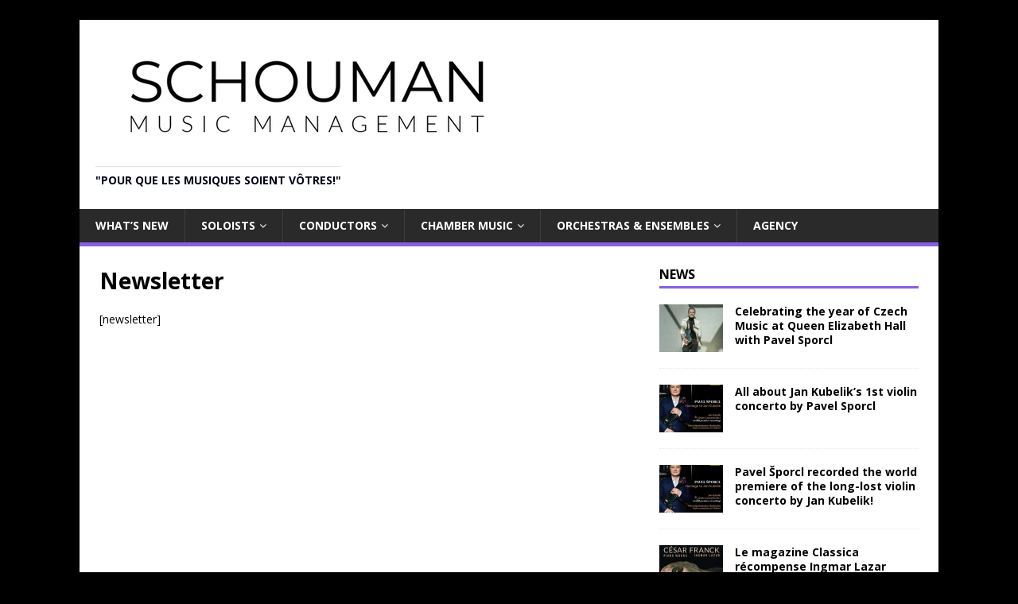

--- FILE ---
content_type: text/html; charset=UTF-8
request_url: https://www.schouman-music.com/newsletter/
body_size: 11201
content:
<!DOCTYPE html>
<html class="no-js" lang="fr-FR">
<head>
<meta charset="UTF-8">
<meta name="viewport" content="width=device-width, initial-scale=1.0">
<link rel="profile" href="http://gmpg.org/xfn/11" />
<title>Newsletter</title>
<meta name='robots' content='max-image-preview:large' />
<link rel='dns-prefetch' href='//www.schouman-music.com' />
<link rel='dns-prefetch' href='//fonts.googleapis.com' />
<link rel="alternate" type="application/rss+xml" title=" &raquo; Flux" href="https://www.schouman-music.com/feed/" />
<link rel="alternate" type="application/rss+xml" title=" &raquo; Flux des commentaires" href="https://www.schouman-music.com/comments/feed/" />
		<!-- This site uses the Google Analytics by ExactMetrics plugin v8.11.1 - Using Analytics tracking - https://www.exactmetrics.com/ -->
							<script src="//www.googletagmanager.com/gtag/js?id=G-7S99CD190P"  data-cfasync="false" data-wpfc-render="false" type="text/javascript" async></script>
			<script data-cfasync="false" data-wpfc-render="false" type="text/javascript">
				var em_version = '8.11.1';
				var em_track_user = true;
				var em_no_track_reason = '';
								var ExactMetricsDefaultLocations = {"page_location":"https:\/\/www.schouman-music.com\/newsletter\/"};
								if ( typeof ExactMetricsPrivacyGuardFilter === 'function' ) {
					var ExactMetricsLocations = (typeof ExactMetricsExcludeQuery === 'object') ? ExactMetricsPrivacyGuardFilter( ExactMetricsExcludeQuery ) : ExactMetricsPrivacyGuardFilter( ExactMetricsDefaultLocations );
				} else {
					var ExactMetricsLocations = (typeof ExactMetricsExcludeQuery === 'object') ? ExactMetricsExcludeQuery : ExactMetricsDefaultLocations;
				}

								var disableStrs = [
										'ga-disable-G-7S99CD190P',
									];

				/* Function to detect opted out users */
				function __gtagTrackerIsOptedOut() {
					for (var index = 0; index < disableStrs.length; index++) {
						if (document.cookie.indexOf(disableStrs[index] + '=true') > -1) {
							return true;
						}
					}

					return false;
				}

				/* Disable tracking if the opt-out cookie exists. */
				if (__gtagTrackerIsOptedOut()) {
					for (var index = 0; index < disableStrs.length; index++) {
						window[disableStrs[index]] = true;
					}
				}

				/* Opt-out function */
				function __gtagTrackerOptout() {
					for (var index = 0; index < disableStrs.length; index++) {
						document.cookie = disableStrs[index] + '=true; expires=Thu, 31 Dec 2099 23:59:59 UTC; path=/';
						window[disableStrs[index]] = true;
					}
				}

				if ('undefined' === typeof gaOptout) {
					function gaOptout() {
						__gtagTrackerOptout();
					}
				}
								window.dataLayer = window.dataLayer || [];

				window.ExactMetricsDualTracker = {
					helpers: {},
					trackers: {},
				};
				if (em_track_user) {
					function __gtagDataLayer() {
						dataLayer.push(arguments);
					}

					function __gtagTracker(type, name, parameters) {
						if (!parameters) {
							parameters = {};
						}

						if (parameters.send_to) {
							__gtagDataLayer.apply(null, arguments);
							return;
						}

						if (type === 'event') {
														parameters.send_to = exactmetrics_frontend.v4_id;
							var hookName = name;
							if (typeof parameters['event_category'] !== 'undefined') {
								hookName = parameters['event_category'] + ':' + name;
							}

							if (typeof ExactMetricsDualTracker.trackers[hookName] !== 'undefined') {
								ExactMetricsDualTracker.trackers[hookName](parameters);
							} else {
								__gtagDataLayer('event', name, parameters);
							}
							
						} else {
							__gtagDataLayer.apply(null, arguments);
						}
					}

					__gtagTracker('js', new Date());
					__gtagTracker('set', {
						'developer_id.dNDMyYj': true,
											});
					if ( ExactMetricsLocations.page_location ) {
						__gtagTracker('set', ExactMetricsLocations);
					}
										__gtagTracker('config', 'G-7S99CD190P', {"forceSSL":"true"} );
										window.gtag = __gtagTracker;										(function () {
						/* https://developers.google.com/analytics/devguides/collection/analyticsjs/ */
						/* ga and __gaTracker compatibility shim. */
						var noopfn = function () {
							return null;
						};
						var newtracker = function () {
							return new Tracker();
						};
						var Tracker = function () {
							return null;
						};
						var p = Tracker.prototype;
						p.get = noopfn;
						p.set = noopfn;
						p.send = function () {
							var args = Array.prototype.slice.call(arguments);
							args.unshift('send');
							__gaTracker.apply(null, args);
						};
						var __gaTracker = function () {
							var len = arguments.length;
							if (len === 0) {
								return;
							}
							var f = arguments[len - 1];
							if (typeof f !== 'object' || f === null || typeof f.hitCallback !== 'function') {
								if ('send' === arguments[0]) {
									var hitConverted, hitObject = false, action;
									if ('event' === arguments[1]) {
										if ('undefined' !== typeof arguments[3]) {
											hitObject = {
												'eventAction': arguments[3],
												'eventCategory': arguments[2],
												'eventLabel': arguments[4],
												'value': arguments[5] ? arguments[5] : 1,
											}
										}
									}
									if ('pageview' === arguments[1]) {
										if ('undefined' !== typeof arguments[2]) {
											hitObject = {
												'eventAction': 'page_view',
												'page_path': arguments[2],
											}
										}
									}
									if (typeof arguments[2] === 'object') {
										hitObject = arguments[2];
									}
									if (typeof arguments[5] === 'object') {
										Object.assign(hitObject, arguments[5]);
									}
									if ('undefined' !== typeof arguments[1].hitType) {
										hitObject = arguments[1];
										if ('pageview' === hitObject.hitType) {
											hitObject.eventAction = 'page_view';
										}
									}
									if (hitObject) {
										action = 'timing' === arguments[1].hitType ? 'timing_complete' : hitObject.eventAction;
										hitConverted = mapArgs(hitObject);
										__gtagTracker('event', action, hitConverted);
									}
								}
								return;
							}

							function mapArgs(args) {
								var arg, hit = {};
								var gaMap = {
									'eventCategory': 'event_category',
									'eventAction': 'event_action',
									'eventLabel': 'event_label',
									'eventValue': 'event_value',
									'nonInteraction': 'non_interaction',
									'timingCategory': 'event_category',
									'timingVar': 'name',
									'timingValue': 'value',
									'timingLabel': 'event_label',
									'page': 'page_path',
									'location': 'page_location',
									'title': 'page_title',
									'referrer' : 'page_referrer',
								};
								for (arg in args) {
																		if (!(!args.hasOwnProperty(arg) || !gaMap.hasOwnProperty(arg))) {
										hit[gaMap[arg]] = args[arg];
									} else {
										hit[arg] = args[arg];
									}
								}
								return hit;
							}

							try {
								f.hitCallback();
							} catch (ex) {
							}
						};
						__gaTracker.create = newtracker;
						__gaTracker.getByName = newtracker;
						__gaTracker.getAll = function () {
							return [];
						};
						__gaTracker.remove = noopfn;
						__gaTracker.loaded = true;
						window['__gaTracker'] = __gaTracker;
					})();
									} else {
										console.log("");
					(function () {
						function __gtagTracker() {
							return null;
						}

						window['__gtagTracker'] = __gtagTracker;
						window['gtag'] = __gtagTracker;
					})();
									}
			</script>
							<!-- / Google Analytics by ExactMetrics -->
		<script type="text/javascript">
window._wpemojiSettings = {"baseUrl":"https:\/\/s.w.org\/images\/core\/emoji\/14.0.0\/72x72\/","ext":".png","svgUrl":"https:\/\/s.w.org\/images\/core\/emoji\/14.0.0\/svg\/","svgExt":".svg","source":{"concatemoji":"https:\/\/www.schouman-music.com\/wp-includes\/js\/wp-emoji-release.min.js?ver=6.2.8"}};
/*! This file is auto-generated */
!function(e,a,t){var n,r,o,i=a.createElement("canvas"),p=i.getContext&&i.getContext("2d");function s(e,t){p.clearRect(0,0,i.width,i.height),p.fillText(e,0,0);e=i.toDataURL();return p.clearRect(0,0,i.width,i.height),p.fillText(t,0,0),e===i.toDataURL()}function c(e){var t=a.createElement("script");t.src=e,t.defer=t.type="text/javascript",a.getElementsByTagName("head")[0].appendChild(t)}for(o=Array("flag","emoji"),t.supports={everything:!0,everythingExceptFlag:!0},r=0;r<o.length;r++)t.supports[o[r]]=function(e){if(p&&p.fillText)switch(p.textBaseline="top",p.font="600 32px Arial",e){case"flag":return s("\ud83c\udff3\ufe0f\u200d\u26a7\ufe0f","\ud83c\udff3\ufe0f\u200b\u26a7\ufe0f")?!1:!s("\ud83c\uddfa\ud83c\uddf3","\ud83c\uddfa\u200b\ud83c\uddf3")&&!s("\ud83c\udff4\udb40\udc67\udb40\udc62\udb40\udc65\udb40\udc6e\udb40\udc67\udb40\udc7f","\ud83c\udff4\u200b\udb40\udc67\u200b\udb40\udc62\u200b\udb40\udc65\u200b\udb40\udc6e\u200b\udb40\udc67\u200b\udb40\udc7f");case"emoji":return!s("\ud83e\udef1\ud83c\udffb\u200d\ud83e\udef2\ud83c\udfff","\ud83e\udef1\ud83c\udffb\u200b\ud83e\udef2\ud83c\udfff")}return!1}(o[r]),t.supports.everything=t.supports.everything&&t.supports[o[r]],"flag"!==o[r]&&(t.supports.everythingExceptFlag=t.supports.everythingExceptFlag&&t.supports[o[r]]);t.supports.everythingExceptFlag=t.supports.everythingExceptFlag&&!t.supports.flag,t.DOMReady=!1,t.readyCallback=function(){t.DOMReady=!0},t.supports.everything||(n=function(){t.readyCallback()},a.addEventListener?(a.addEventListener("DOMContentLoaded",n,!1),e.addEventListener("load",n,!1)):(e.attachEvent("onload",n),a.attachEvent("onreadystatechange",function(){"complete"===a.readyState&&t.readyCallback()})),(e=t.source||{}).concatemoji?c(e.concatemoji):e.wpemoji&&e.twemoji&&(c(e.twemoji),c(e.wpemoji)))}(window,document,window._wpemojiSettings);
</script>
<style type="text/css">
img.wp-smiley,
img.emoji {
	display: inline !important;
	border: none !important;
	box-shadow: none !important;
	height: 1em !important;
	width: 1em !important;
	margin: 0 0.07em !important;
	vertical-align: -0.1em !important;
	background: none !important;
	padding: 0 !important;
}
</style>
	<link rel='stylesheet' id='wp-block-library-css' href='https://www.schouman-music.com/wp-includes/css/dist/block-library/style.min.css?ver=6.2.8' type='text/css' media='all' />
<link rel='stylesheet' id='classic-theme-styles-css' href='https://www.schouman-music.com/wp-includes/css/classic-themes.min.css?ver=6.2.8' type='text/css' media='all' />
<style id='global-styles-inline-css' type='text/css'>
body{--wp--preset--color--black: #000000;--wp--preset--color--cyan-bluish-gray: #abb8c3;--wp--preset--color--white: #ffffff;--wp--preset--color--pale-pink: #f78da7;--wp--preset--color--vivid-red: #cf2e2e;--wp--preset--color--luminous-vivid-orange: #ff6900;--wp--preset--color--luminous-vivid-amber: #fcb900;--wp--preset--color--light-green-cyan: #7bdcb5;--wp--preset--color--vivid-green-cyan: #00d084;--wp--preset--color--pale-cyan-blue: #8ed1fc;--wp--preset--color--vivid-cyan-blue: #0693e3;--wp--preset--color--vivid-purple: #9b51e0;--wp--preset--gradient--vivid-cyan-blue-to-vivid-purple: linear-gradient(135deg,rgba(6,147,227,1) 0%,rgb(155,81,224) 100%);--wp--preset--gradient--light-green-cyan-to-vivid-green-cyan: linear-gradient(135deg,rgb(122,220,180) 0%,rgb(0,208,130) 100%);--wp--preset--gradient--luminous-vivid-amber-to-luminous-vivid-orange: linear-gradient(135deg,rgba(252,185,0,1) 0%,rgba(255,105,0,1) 100%);--wp--preset--gradient--luminous-vivid-orange-to-vivid-red: linear-gradient(135deg,rgba(255,105,0,1) 0%,rgb(207,46,46) 100%);--wp--preset--gradient--very-light-gray-to-cyan-bluish-gray: linear-gradient(135deg,rgb(238,238,238) 0%,rgb(169,184,195) 100%);--wp--preset--gradient--cool-to-warm-spectrum: linear-gradient(135deg,rgb(74,234,220) 0%,rgb(151,120,209) 20%,rgb(207,42,186) 40%,rgb(238,44,130) 60%,rgb(251,105,98) 80%,rgb(254,248,76) 100%);--wp--preset--gradient--blush-light-purple: linear-gradient(135deg,rgb(255,206,236) 0%,rgb(152,150,240) 100%);--wp--preset--gradient--blush-bordeaux: linear-gradient(135deg,rgb(254,205,165) 0%,rgb(254,45,45) 50%,rgb(107,0,62) 100%);--wp--preset--gradient--luminous-dusk: linear-gradient(135deg,rgb(255,203,112) 0%,rgb(199,81,192) 50%,rgb(65,88,208) 100%);--wp--preset--gradient--pale-ocean: linear-gradient(135deg,rgb(255,245,203) 0%,rgb(182,227,212) 50%,rgb(51,167,181) 100%);--wp--preset--gradient--electric-grass: linear-gradient(135deg,rgb(202,248,128) 0%,rgb(113,206,126) 100%);--wp--preset--gradient--midnight: linear-gradient(135deg,rgb(2,3,129) 0%,rgb(40,116,252) 100%);--wp--preset--duotone--dark-grayscale: url('#wp-duotone-dark-grayscale');--wp--preset--duotone--grayscale: url('#wp-duotone-grayscale');--wp--preset--duotone--purple-yellow: url('#wp-duotone-purple-yellow');--wp--preset--duotone--blue-red: url('#wp-duotone-blue-red');--wp--preset--duotone--midnight: url('#wp-duotone-midnight');--wp--preset--duotone--magenta-yellow: url('#wp-duotone-magenta-yellow');--wp--preset--duotone--purple-green: url('#wp-duotone-purple-green');--wp--preset--duotone--blue-orange: url('#wp-duotone-blue-orange');--wp--preset--font-size--small: 13px;--wp--preset--font-size--medium: 20px;--wp--preset--font-size--large: 36px;--wp--preset--font-size--x-large: 42px;--wp--preset--spacing--20: 0.44rem;--wp--preset--spacing--30: 0.67rem;--wp--preset--spacing--40: 1rem;--wp--preset--spacing--50: 1.5rem;--wp--preset--spacing--60: 2.25rem;--wp--preset--spacing--70: 3.38rem;--wp--preset--spacing--80: 5.06rem;--wp--preset--shadow--natural: 6px 6px 9px rgba(0, 0, 0, 0.2);--wp--preset--shadow--deep: 12px 12px 50px rgba(0, 0, 0, 0.4);--wp--preset--shadow--sharp: 6px 6px 0px rgba(0, 0, 0, 0.2);--wp--preset--shadow--outlined: 6px 6px 0px -3px rgba(255, 255, 255, 1), 6px 6px rgba(0, 0, 0, 1);--wp--preset--shadow--crisp: 6px 6px 0px rgba(0, 0, 0, 1);}:where(.is-layout-flex){gap: 0.5em;}body .is-layout-flow > .alignleft{float: left;margin-inline-start: 0;margin-inline-end: 2em;}body .is-layout-flow > .alignright{float: right;margin-inline-start: 2em;margin-inline-end: 0;}body .is-layout-flow > .aligncenter{margin-left: auto !important;margin-right: auto !important;}body .is-layout-constrained > .alignleft{float: left;margin-inline-start: 0;margin-inline-end: 2em;}body .is-layout-constrained > .alignright{float: right;margin-inline-start: 2em;margin-inline-end: 0;}body .is-layout-constrained > .aligncenter{margin-left: auto !important;margin-right: auto !important;}body .is-layout-constrained > :where(:not(.alignleft):not(.alignright):not(.alignfull)){max-width: var(--wp--style--global--content-size);margin-left: auto !important;margin-right: auto !important;}body .is-layout-constrained > .alignwide{max-width: var(--wp--style--global--wide-size);}body .is-layout-flex{display: flex;}body .is-layout-flex{flex-wrap: wrap;align-items: center;}body .is-layout-flex > *{margin: 0;}:where(.wp-block-columns.is-layout-flex){gap: 2em;}.has-black-color{color: var(--wp--preset--color--black) !important;}.has-cyan-bluish-gray-color{color: var(--wp--preset--color--cyan-bluish-gray) !important;}.has-white-color{color: var(--wp--preset--color--white) !important;}.has-pale-pink-color{color: var(--wp--preset--color--pale-pink) !important;}.has-vivid-red-color{color: var(--wp--preset--color--vivid-red) !important;}.has-luminous-vivid-orange-color{color: var(--wp--preset--color--luminous-vivid-orange) !important;}.has-luminous-vivid-amber-color{color: var(--wp--preset--color--luminous-vivid-amber) !important;}.has-light-green-cyan-color{color: var(--wp--preset--color--light-green-cyan) !important;}.has-vivid-green-cyan-color{color: var(--wp--preset--color--vivid-green-cyan) !important;}.has-pale-cyan-blue-color{color: var(--wp--preset--color--pale-cyan-blue) !important;}.has-vivid-cyan-blue-color{color: var(--wp--preset--color--vivid-cyan-blue) !important;}.has-vivid-purple-color{color: var(--wp--preset--color--vivid-purple) !important;}.has-black-background-color{background-color: var(--wp--preset--color--black) !important;}.has-cyan-bluish-gray-background-color{background-color: var(--wp--preset--color--cyan-bluish-gray) !important;}.has-white-background-color{background-color: var(--wp--preset--color--white) !important;}.has-pale-pink-background-color{background-color: var(--wp--preset--color--pale-pink) !important;}.has-vivid-red-background-color{background-color: var(--wp--preset--color--vivid-red) !important;}.has-luminous-vivid-orange-background-color{background-color: var(--wp--preset--color--luminous-vivid-orange) !important;}.has-luminous-vivid-amber-background-color{background-color: var(--wp--preset--color--luminous-vivid-amber) !important;}.has-light-green-cyan-background-color{background-color: var(--wp--preset--color--light-green-cyan) !important;}.has-vivid-green-cyan-background-color{background-color: var(--wp--preset--color--vivid-green-cyan) !important;}.has-pale-cyan-blue-background-color{background-color: var(--wp--preset--color--pale-cyan-blue) !important;}.has-vivid-cyan-blue-background-color{background-color: var(--wp--preset--color--vivid-cyan-blue) !important;}.has-vivid-purple-background-color{background-color: var(--wp--preset--color--vivid-purple) !important;}.has-black-border-color{border-color: var(--wp--preset--color--black) !important;}.has-cyan-bluish-gray-border-color{border-color: var(--wp--preset--color--cyan-bluish-gray) !important;}.has-white-border-color{border-color: var(--wp--preset--color--white) !important;}.has-pale-pink-border-color{border-color: var(--wp--preset--color--pale-pink) !important;}.has-vivid-red-border-color{border-color: var(--wp--preset--color--vivid-red) !important;}.has-luminous-vivid-orange-border-color{border-color: var(--wp--preset--color--luminous-vivid-orange) !important;}.has-luminous-vivid-amber-border-color{border-color: var(--wp--preset--color--luminous-vivid-amber) !important;}.has-light-green-cyan-border-color{border-color: var(--wp--preset--color--light-green-cyan) !important;}.has-vivid-green-cyan-border-color{border-color: var(--wp--preset--color--vivid-green-cyan) !important;}.has-pale-cyan-blue-border-color{border-color: var(--wp--preset--color--pale-cyan-blue) !important;}.has-vivid-cyan-blue-border-color{border-color: var(--wp--preset--color--vivid-cyan-blue) !important;}.has-vivid-purple-border-color{border-color: var(--wp--preset--color--vivid-purple) !important;}.has-vivid-cyan-blue-to-vivid-purple-gradient-background{background: var(--wp--preset--gradient--vivid-cyan-blue-to-vivid-purple) !important;}.has-light-green-cyan-to-vivid-green-cyan-gradient-background{background: var(--wp--preset--gradient--light-green-cyan-to-vivid-green-cyan) !important;}.has-luminous-vivid-amber-to-luminous-vivid-orange-gradient-background{background: var(--wp--preset--gradient--luminous-vivid-amber-to-luminous-vivid-orange) !important;}.has-luminous-vivid-orange-to-vivid-red-gradient-background{background: var(--wp--preset--gradient--luminous-vivid-orange-to-vivid-red) !important;}.has-very-light-gray-to-cyan-bluish-gray-gradient-background{background: var(--wp--preset--gradient--very-light-gray-to-cyan-bluish-gray) !important;}.has-cool-to-warm-spectrum-gradient-background{background: var(--wp--preset--gradient--cool-to-warm-spectrum) !important;}.has-blush-light-purple-gradient-background{background: var(--wp--preset--gradient--blush-light-purple) !important;}.has-blush-bordeaux-gradient-background{background: var(--wp--preset--gradient--blush-bordeaux) !important;}.has-luminous-dusk-gradient-background{background: var(--wp--preset--gradient--luminous-dusk) !important;}.has-pale-ocean-gradient-background{background: var(--wp--preset--gradient--pale-ocean) !important;}.has-electric-grass-gradient-background{background: var(--wp--preset--gradient--electric-grass) !important;}.has-midnight-gradient-background{background: var(--wp--preset--gradient--midnight) !important;}.has-small-font-size{font-size: var(--wp--preset--font-size--small) !important;}.has-medium-font-size{font-size: var(--wp--preset--font-size--medium) !important;}.has-large-font-size{font-size: var(--wp--preset--font-size--large) !important;}.has-x-large-font-size{font-size: var(--wp--preset--font-size--x-large) !important;}
.wp-block-navigation a:where(:not(.wp-element-button)){color: inherit;}
:where(.wp-block-columns.is-layout-flex){gap: 2em;}
.wp-block-pullquote{font-size: 1.5em;line-height: 1.6;}
</style>
<link rel='stylesheet' id='mh-google-fonts-css' href='https://fonts.googleapis.com/css?family=Open+Sans:400,400italic,700,600' type='text/css' media='all' />
<link rel='stylesheet' id='mh-magazine-lite-css' href='https://www.schouman-music.com/wp-content/themes/mh-magazine-lite/style.css?ver=2.9.2' type='text/css' media='all' />
<link rel='stylesheet' id='mh-font-awesome-css' href='https://www.schouman-music.com/wp-content/themes/mh-magazine-lite/includes/font-awesome.min.css' type='text/css' media='all' />
<!--n2css--><script type='text/javascript' src='https://www.schouman-music.com/wp-content/plugins/google-analytics-dashboard-for-wp/assets/js/frontend-gtag.min.js?ver=8.11.1' id='exactmetrics-frontend-script-js'></script>
<script data-cfasync="false" data-wpfc-render="false" type="text/javascript" id='exactmetrics-frontend-script-js-extra'>/* <![CDATA[ */
var exactmetrics_frontend = {"js_events_tracking":"true","download_extensions":"zip,mp3,mpeg,pdf,docx,pptx,xlsx,rar","inbound_paths":"[{\"path\":\"\\\/go\\\/\",\"label\":\"affiliate\"},{\"path\":\"\\\/recommend\\\/\",\"label\":\"affiliate\"}]","home_url":"https:\/\/www.schouman-music.com","hash_tracking":"false","v4_id":"G-7S99CD190P"};/* ]]> */
</script>
<script type='text/javascript' src='https://www.schouman-music.com/wp-includes/js/jquery/jquery.min.js?ver=3.6.4' id='jquery-core-js'></script>
<script type='text/javascript' src='https://www.schouman-music.com/wp-includes/js/jquery/jquery-migrate.min.js?ver=3.4.0' id='jquery-migrate-js'></script>
<script type='text/javascript' src='https://www.schouman-music.com/wp-content/themes/mh-magazine-lite/js/scripts.js?ver=2.9.2' id='mh-scripts-js'></script>
<link rel="https://api.w.org/" href="https://www.schouman-music.com/wp-json/" /><link rel="alternate" type="application/json" href="https://www.schouman-music.com/wp-json/wp/v2/pages/154" /><link rel="EditURI" type="application/rsd+xml" title="RSD" href="https://www.schouman-music.com/xmlrpc.php?rsd" />
<link rel="wlwmanifest" type="application/wlwmanifest+xml" href="https://www.schouman-music.com/wp-includes/wlwmanifest.xml" />
<meta name="generator" content="WordPress 6.2.8" />
<link rel="canonical" href="https://www.schouman-music.com/newsletter/" />
<link rel='shortlink' href='https://www.schouman-music.com/?p=154' />
<link rel="alternate" type="application/json+oembed" href="https://www.schouman-music.com/wp-json/oembed/1.0/embed?url=https%3A%2F%2Fwww.schouman-music.com%2Fnewsletter%2F" />
<link rel="alternate" type="text/xml+oembed" href="https://www.schouman-music.com/wp-json/oembed/1.0/embed?url=https%3A%2F%2Fwww.schouman-music.com%2Fnewsletter%2F&#038;format=xml" />
<!--[if lt IE 9]>
<script src="https://www.schouman-music.com/wp-content/themes/mh-magazine-lite/js/css3-mediaqueries.js"></script>
<![endif]-->
<style type="text/css" id="custom-background-css">
body.custom-background { background-color: #000000; }
</style>
	</head>
<body id="mh-mobile" class="page-template-default page page-id-154 custom-background wp-custom-logo mh-right-sb" itemscope="itemscope" itemtype="https://schema.org/WebPage">
<svg xmlns="http://www.w3.org/2000/svg" viewBox="0 0 0 0" width="0" height="0" focusable="false" role="none" style="visibility: hidden; position: absolute; left: -9999px; overflow: hidden;" ><defs><filter id="wp-duotone-dark-grayscale"><feColorMatrix color-interpolation-filters="sRGB" type="matrix" values=" .299 .587 .114 0 0 .299 .587 .114 0 0 .299 .587 .114 0 0 .299 .587 .114 0 0 " /><feComponentTransfer color-interpolation-filters="sRGB" ><feFuncR type="table" tableValues="0 0.49803921568627" /><feFuncG type="table" tableValues="0 0.49803921568627" /><feFuncB type="table" tableValues="0 0.49803921568627" /><feFuncA type="table" tableValues="1 1" /></feComponentTransfer><feComposite in2="SourceGraphic" operator="in" /></filter></defs></svg><svg xmlns="http://www.w3.org/2000/svg" viewBox="0 0 0 0" width="0" height="0" focusable="false" role="none" style="visibility: hidden; position: absolute; left: -9999px; overflow: hidden;" ><defs><filter id="wp-duotone-grayscale"><feColorMatrix color-interpolation-filters="sRGB" type="matrix" values=" .299 .587 .114 0 0 .299 .587 .114 0 0 .299 .587 .114 0 0 .299 .587 .114 0 0 " /><feComponentTransfer color-interpolation-filters="sRGB" ><feFuncR type="table" tableValues="0 1" /><feFuncG type="table" tableValues="0 1" /><feFuncB type="table" tableValues="0 1" /><feFuncA type="table" tableValues="1 1" /></feComponentTransfer><feComposite in2="SourceGraphic" operator="in" /></filter></defs></svg><svg xmlns="http://www.w3.org/2000/svg" viewBox="0 0 0 0" width="0" height="0" focusable="false" role="none" style="visibility: hidden; position: absolute; left: -9999px; overflow: hidden;" ><defs><filter id="wp-duotone-purple-yellow"><feColorMatrix color-interpolation-filters="sRGB" type="matrix" values=" .299 .587 .114 0 0 .299 .587 .114 0 0 .299 .587 .114 0 0 .299 .587 .114 0 0 " /><feComponentTransfer color-interpolation-filters="sRGB" ><feFuncR type="table" tableValues="0.54901960784314 0.98823529411765" /><feFuncG type="table" tableValues="0 1" /><feFuncB type="table" tableValues="0.71764705882353 0.25490196078431" /><feFuncA type="table" tableValues="1 1" /></feComponentTransfer><feComposite in2="SourceGraphic" operator="in" /></filter></defs></svg><svg xmlns="http://www.w3.org/2000/svg" viewBox="0 0 0 0" width="0" height="0" focusable="false" role="none" style="visibility: hidden; position: absolute; left: -9999px; overflow: hidden;" ><defs><filter id="wp-duotone-blue-red"><feColorMatrix color-interpolation-filters="sRGB" type="matrix" values=" .299 .587 .114 0 0 .299 .587 .114 0 0 .299 .587 .114 0 0 .299 .587 .114 0 0 " /><feComponentTransfer color-interpolation-filters="sRGB" ><feFuncR type="table" tableValues="0 1" /><feFuncG type="table" tableValues="0 0.27843137254902" /><feFuncB type="table" tableValues="0.5921568627451 0.27843137254902" /><feFuncA type="table" tableValues="1 1" /></feComponentTransfer><feComposite in2="SourceGraphic" operator="in" /></filter></defs></svg><svg xmlns="http://www.w3.org/2000/svg" viewBox="0 0 0 0" width="0" height="0" focusable="false" role="none" style="visibility: hidden; position: absolute; left: -9999px; overflow: hidden;" ><defs><filter id="wp-duotone-midnight"><feColorMatrix color-interpolation-filters="sRGB" type="matrix" values=" .299 .587 .114 0 0 .299 .587 .114 0 0 .299 .587 .114 0 0 .299 .587 .114 0 0 " /><feComponentTransfer color-interpolation-filters="sRGB" ><feFuncR type="table" tableValues="0 0" /><feFuncG type="table" tableValues="0 0.64705882352941" /><feFuncB type="table" tableValues="0 1" /><feFuncA type="table" tableValues="1 1" /></feComponentTransfer><feComposite in2="SourceGraphic" operator="in" /></filter></defs></svg><svg xmlns="http://www.w3.org/2000/svg" viewBox="0 0 0 0" width="0" height="0" focusable="false" role="none" style="visibility: hidden; position: absolute; left: -9999px; overflow: hidden;" ><defs><filter id="wp-duotone-magenta-yellow"><feColorMatrix color-interpolation-filters="sRGB" type="matrix" values=" .299 .587 .114 0 0 .299 .587 .114 0 0 .299 .587 .114 0 0 .299 .587 .114 0 0 " /><feComponentTransfer color-interpolation-filters="sRGB" ><feFuncR type="table" tableValues="0.78039215686275 1" /><feFuncG type="table" tableValues="0 0.94901960784314" /><feFuncB type="table" tableValues="0.35294117647059 0.47058823529412" /><feFuncA type="table" tableValues="1 1" /></feComponentTransfer><feComposite in2="SourceGraphic" operator="in" /></filter></defs></svg><svg xmlns="http://www.w3.org/2000/svg" viewBox="0 0 0 0" width="0" height="0" focusable="false" role="none" style="visibility: hidden; position: absolute; left: -9999px; overflow: hidden;" ><defs><filter id="wp-duotone-purple-green"><feColorMatrix color-interpolation-filters="sRGB" type="matrix" values=" .299 .587 .114 0 0 .299 .587 .114 0 0 .299 .587 .114 0 0 .299 .587 .114 0 0 " /><feComponentTransfer color-interpolation-filters="sRGB" ><feFuncR type="table" tableValues="0.65098039215686 0.40392156862745" /><feFuncG type="table" tableValues="0 1" /><feFuncB type="table" tableValues="0.44705882352941 0.4" /><feFuncA type="table" tableValues="1 1" /></feComponentTransfer><feComposite in2="SourceGraphic" operator="in" /></filter></defs></svg><svg xmlns="http://www.w3.org/2000/svg" viewBox="0 0 0 0" width="0" height="0" focusable="false" role="none" style="visibility: hidden; position: absolute; left: -9999px; overflow: hidden;" ><defs><filter id="wp-duotone-blue-orange"><feColorMatrix color-interpolation-filters="sRGB" type="matrix" values=" .299 .587 .114 0 0 .299 .587 .114 0 0 .299 .587 .114 0 0 .299 .587 .114 0 0 " /><feComponentTransfer color-interpolation-filters="sRGB" ><feFuncR type="table" tableValues="0.098039215686275 1" /><feFuncG type="table" tableValues="0 0.66274509803922" /><feFuncB type="table" tableValues="0.84705882352941 0.41960784313725" /><feFuncA type="table" tableValues="1 1" /></feComponentTransfer><feComposite in2="SourceGraphic" operator="in" /></filter></defs></svg><div class="mh-container mh-container-outer">
<div class="mh-header-mobile-nav mh-clearfix"></div>
<header class="mh-header" itemscope="itemscope" itemtype="https://schema.org/WPHeader">
	<div class="mh-container mh-container-inner mh-row mh-clearfix">
		<div class="mh-custom-header mh-clearfix">
<div class="mh-site-identity">
<div class="mh-site-logo" role="banner" itemscope="itemscope" itemtype="https://schema.org/Brand">
<a href="https://www.schouman-music.com/" class="custom-logo-link" rel="home"><img width="539" height="149" src="https://www.schouman-music.com/wp-content/uploads/2021/12/cropped-Schouman-Music-Managment-2-4.png" class="custom-logo" alt="" decoding="async" srcset="https://www.schouman-music.com/wp-content/uploads/2021/12/cropped-Schouman-Music-Managment-2-4.png 539w, https://www.schouman-music.com/wp-content/uploads/2021/12/cropped-Schouman-Music-Managment-2-4-200x55.png 200w" sizes="(max-width: 539px) 100vw, 539px" /></a><style type="text/css" id="mh-header-css">.mh-header-title, .mh-header-tagline { color: #000216; }</style>
<div class="mh-header-text">
<a class="mh-header-text-link" href="https://www.schouman-music.com/" title="" rel="home">
<h3 class="mh-header-tagline">&quot;POUR QUE LES MUSIQUES SOIENT VÔTRES!&quot;</h3>
</a>
</div>
</div>
</div>
</div>
	</div>
	<div class="mh-main-nav-wrap">
		<nav class="mh-navigation mh-main-nav mh-container mh-container-inner mh-clearfix" itemscope="itemscope" itemtype="https://schema.org/SiteNavigationElement">
			<div class="menu-menu1-container"><ul id="menu-menu1" class="menu"><li id="menu-item-1905" class="menu-item menu-item-type-taxonomy menu-item-object-category menu-item-1905"><a href="https://www.schouman-music.com/category/news/">What&rsquo;s new</a></li>
<li id="menu-item-202" class="menu-item menu-item-type-taxonomy menu-item-object-category menu-item-has-children menu-item-202"><a href="https://www.schouman-music.com/category/solistes/">Soloists</a>
<ul class="sub-menu">
	<li id="menu-item-230" class="menu-item menu-item-type-taxonomy menu-item-object-category menu-item-has-children menu-item-230"><a href="https://www.schouman-music.com/category/violon/">Violin</a>
	<ul class="sub-menu">
		<li id="menu-item-62" class="menu-item menu-item-type-post_type menu-item-object-page menu-item-62"><a href="https://www.schouman-music.com/pavel-sporcl-violon/">Pavel Sporcl</a></li>
		<li id="menu-item-2448" class="menu-item menu-item-type-post_type menu-item-object-page menu-item-2448"><a href="https://www.schouman-music.com/anna-lipkind-mazor-violin/">Anna Lipkind-Mazor</a></li>
		<li id="menu-item-3005" class="menu-item menu-item-type-post_type menu-item-object-page menu-item-3005"><a href="https://www.schouman-music.com/maya-levy/">Maya Levy</a></li>
		<li id="menu-item-170" class="menu-item menu-item-type-post_type menu-item-object-page menu-item-170"><a href="https://www.schouman-music.com/hrachya-avanesyan/">Hrachya Avanesyan</a></li>
		<li id="menu-item-236" class="menu-item menu-item-type-post_type menu-item-object-page menu-item-236"><a href="https://www.schouman-music.com/andrej-bielow-violon/">Andrej Bielow</a></li>
		<li id="menu-item-1983" class="menu-item menu-item-type-post_type menu-item-object-page menu-item-1983"><a href="https://www.schouman-music.com/antal-zalai/">Antal Zalai</a></li>
	</ul>
</li>
	<li id="menu-item-2567" class="menu-item menu-item-type-taxonomy menu-item-object-category menu-item-has-children menu-item-2567"><a href="https://www.schouman-music.com/category/viola/">Viola</a>
	<ul class="sub-menu">
		<li id="menu-item-2568" class="menu-item menu-item-type-post_type menu-item-object-page menu-item-2568"><a href="https://www.schouman-music.com/sasa-mirkovic-viola/">Sasa Mirković</a></li>
	</ul>
</li>
	<li id="menu-item-231" class="menu-item menu-item-type-taxonomy menu-item-object-category menu-item-has-children menu-item-231"><a href="https://www.schouman-music.com/category/piano/">Piano</a>
	<ul class="sub-menu">
		<li id="menu-item-2295" class="menu-item menu-item-type-post_type menu-item-object-page menu-item-2295"><a href="https://www.schouman-music.com/vincent-larderet/">Vincent Larderet International Concert Pianist</a></li>
		<li id="menu-item-2069" class="menu-item menu-item-type-post_type menu-item-object-page menu-item-2069"><a href="https://www.schouman-music.com/ingmar-lazar-piano/">Ingmar Lazar</a></li>
		<li id="menu-item-301" class="menu-item menu-item-type-post_type menu-item-object-page menu-item-301"><a href="https://www.schouman-music.com/genova-dimitrov-piano-duo/">Genova &#038; Dimitrov – piano duo</a></li>
		<li id="menu-item-2493" class="menu-item menu-item-type-post_type menu-item-object-page menu-item-2493"><a href="https://www.schouman-music.com/?page_id=2489">Jérôme Granjon</a></li>
		<li id="menu-item-2222" class="menu-item menu-item-type-post_type menu-item-object-page menu-item-2222"><a href="https://www.schouman-music.com/ishay-shaer/">Ishay Shaer</a></li>
	</ul>
</li>
	<li id="menu-item-2793" class="menu-item menu-item-type-taxonomy menu-item-object-category menu-item-has-children menu-item-2793"><a href="https://www.schouman-music.com/category/bassoon/">Bassoon</a>
	<ul class="sub-menu">
		<li id="menu-item-2791" class="menu-item menu-item-type-post_type menu-item-object-page menu-item-2791"><a href="https://www.schouman-music.com/mavroudes-troullos-basson/">Mavroudes Troullos</a></li>
	</ul>
</li>
	<li id="menu-item-2760" class="menu-item menu-item-type-taxonomy menu-item-object-category menu-item-has-children menu-item-2760"><a href="https://www.schouman-music.com/category/clarinet/">Clarinet</a>
	<ul class="sub-menu">
		<li id="menu-item-1823" class="menu-item menu-item-type-post_type menu-item-object-page menu-item-1823"><a href="https://www.schouman-music.com/marija-pavlovic-2/">Marija Pavlovic</a></li>
	</ul>
</li>
	<li id="menu-item-232" class="menu-item menu-item-type-taxonomy menu-item-object-category menu-item-has-children menu-item-232"><a href="https://www.schouman-music.com/category/violoncelle/">Cello</a>
	<ul class="sub-menu">
		<li id="menu-item-196" class="menu-item menu-item-type-post_type menu-item-object-page menu-item-196"><a href="https://www.schouman-music.com/gabriel-lipkind-violoncelle/">Gavriel Lipkind</a></li>
	</ul>
</li>
</ul>
</li>
<li id="menu-item-210" class="menu-item menu-item-type-taxonomy menu-item-object-category menu-item-has-children menu-item-210"><a href="https://www.schouman-music.com/category/chefs/">Conductors</a>
<ul class="sub-menu">
	<li id="menu-item-1809" class="menu-item menu-item-type-post_type menu-item-object-page menu-item-1809"><a href="https://www.schouman-music.com/daniel-boico-conductor/">Daniel Boico</a></li>
	<li id="menu-item-215" class="menu-item menu-item-type-post_type menu-item-object-page menu-item-215"><a href="https://www.schouman-music.com/vladimir-kulenovic-chef-dorchestre/">Vladimir Kulenovic</a></li>
	<li id="menu-item-3178" class="menu-item menu-item-type-post_type menu-item-object-page menu-item-3178"><a href="https://www.schouman-music.com/mateusz-moleda/">Mateusz Molęda</a></li>
	<li id="menu-item-2079" class="menu-item menu-item-type-post_type menu-item-object-page menu-item-2079"><a href="https://www.schouman-music.com/pawel-przytocki/">Pawel Przytocki</a></li>
</ul>
</li>
<li id="menu-item-2761" class="menu-item menu-item-type-taxonomy menu-item-object-category menu-item-has-children menu-item-2761"><a href="https://www.schouman-music.com/category/chamber-music/">Chamber Music</a>
<ul class="sub-menu">
	<li id="menu-item-289" class="menu-item menu-item-type-post_type menu-item-object-page menu-item-289"><a href="https://www.schouman-music.com/pavel-sporcl-et-son-ensemble-gipsy-way/">Pavel Šporcl &#038; his Gipsy Way ensemble</a></li>
	<li id="menu-item-2320" class="menu-item menu-item-type-post_type menu-item-object-post menu-item-2320"><a href="https://www.schouman-music.com/duo-benjamin-herzl-ingmar-lazar/">Duo Herzl &#038; Lazar</a></li>
</ul>
</li>
<li id="menu-item-208" class="menu-item menu-item-type-taxonomy menu-item-object-category menu-item-has-children menu-item-208"><a href="https://www.schouman-music.com/category/ensembles/">Orchestras &#038; Ensembles</a>
<ul class="sub-menu">
	<li id="menu-item-145" class="menu-item menu-item-type-post_type menu-item-object-page menu-item-145"><a href="https://www.schouman-music.com/european-camerata-orchestre/">European Camerata</a></li>
	<li id="menu-item-2632" class="menu-item menu-item-type-post_type menu-item-object-page menu-item-2632"><a href="https://www.schouman-music.com/ensemble-metamorphosis/">Ensemble Metamorphosis</a></li>
</ul>
</li>
<li id="menu-item-2706" class="menu-item menu-item-type-post_type menu-item-object-page menu-item-2706"><a href="https://www.schouman-music.com/agency/">Agency</a></li>
</ul></div>		</nav>
	</div>
</header><div class="mh-wrapper mh-clearfix">
    <div id="main-content" class="mh-content" role="main" itemprop="mainContentOfPage"><!--<article id="page-154" class="post-154 page type-page status-publish hentry category-non-classe">
	<header class="entry-header">
		<h1 class="entry-title page-title">Newsletter</h1>	</header>
	<div class="entry-content mh-clearfix">
		<p>[newsletter]</p>
	</div>
</article>
-->

<article id="page-154" class="post-154 page type-page status-publish hentry category-non-classe">
	<header class="entry-header">
		<h1 class="entry-title page-title">
			Newsletter		</h1>
	</header>
	<div class="entry-content clearfix">
		<p>[newsletter]</p>
    </div>




</article>
	</div>
	<aside class="mh-widget-col-1 mh-sidebar" itemscope="itemscope" itemtype="https://schema.org/WPSideBar"><div id="mh_custom_posts-4" class="mh-widget mh_custom_posts"><h4 class="mh-widget-title"><span class="mh-widget-title-inner"><a href="https://www.schouman-music.com/category/news/" class="mh-widget-title-link">NEWS</a></span></h4>			<ul class="mh-custom-posts-widget mh-clearfix">					<li class="post-3221 mh-custom-posts-item mh-custom-posts-small mh-clearfix">
						<figure class="mh-custom-posts-thumb">
							<a href="https://www.schouman-music.com/celebrating-the-year-of-czech-music-at-queen-elizabeth-hall-with-pavel-sporcl/" title="Celebrating the year of Czech Music at Queen Elizabeth Hall with Pavel Sporcl"><img width="80" height="60" src="https://www.schouman-music.com/wp-content/uploads/2021/09/Pavel-Šporcl-photo-Lenka-Hatašová--80x60.jpg" class="attachment-mh-magazine-lite-small size-mh-magazine-lite-small wp-post-image" alt="" decoding="async" loading="lazy" srcset="https://www.schouman-music.com/wp-content/uploads/2021/09/Pavel-Šporcl-photo-Lenka-Hatašová--80x60.jpg 80w, https://www.schouman-music.com/wp-content/uploads/2021/09/Pavel-Šporcl-photo-Lenka-Hatašová--678x509.jpg 678w, https://www.schouman-music.com/wp-content/uploads/2021/09/Pavel-Šporcl-photo-Lenka-Hatašová--326x245.jpg 326w" sizes="(max-width: 80px) 100vw, 80px" />							</a>
						</figure>
						<div class="mh-custom-posts-header">
							<p class="mh-custom-posts-small-title">
								<a href="https://www.schouman-music.com/celebrating-the-year-of-czech-music-at-queen-elizabeth-hall-with-pavel-sporcl/" title="Celebrating the year of Czech Music at Queen Elizabeth Hall with Pavel Sporcl">
									Celebrating the year of Czech Music at Queen Elizabeth Hall with Pavel Sporcl								</a>
							</p>
<!--							<div class="mh-meta mh-custom-posts-meta">
								<span class="mh-meta-date updated"><i class="fa fa-clock-o"></i>20 novembre 2024</span>
<span class="mh-meta-comments"><i class="fa fa-comment-o"></i><a class="mh-comment-count-link" href="https://www.schouman-music.com/celebrating-the-year-of-czech-music-at-queen-elizabeth-hall-with-pavel-sporcl/#mh-comments">0</a></span>
							</div>
-->						</div>
					</li>					<li class="post-3213 mh-custom-posts-item mh-custom-posts-small mh-clearfix">
						<figure class="mh-custom-posts-thumb">
							<a href="https://www.schouman-music.com/jan-kubeliks-lost-1st-violin-concerto/" title="All about Jan Kubelik&rsquo;s 1st violin concerto by Pavel Sporcl"><img width="80" height="60" src="https://www.schouman-music.com/wp-content/uploads/2023/03/Screenshot-2022-10-10-at-11-45-03-Jan-Kubelik-Concerto-No.-1-In-C-Maj.-_-Pavel-Sporcl-Violin-e1678460848370-80x60.png" class="attachment-mh-magazine-lite-small size-mh-magazine-lite-small wp-post-image" alt="" decoding="async" loading="lazy" srcset="https://www.schouman-music.com/wp-content/uploads/2023/03/Screenshot-2022-10-10-at-11-45-03-Jan-Kubelik-Concerto-No.-1-In-C-Maj.-_-Pavel-Sporcl-Violin-e1678460848370-80x60.png 80w, https://www.schouman-music.com/wp-content/uploads/2023/03/Screenshot-2022-10-10-at-11-45-03-Jan-Kubelik-Concerto-No.-1-In-C-Maj.-_-Pavel-Sporcl-Violin-e1678460848370-678x509.png 678w, https://www.schouman-music.com/wp-content/uploads/2023/03/Screenshot-2022-10-10-at-11-45-03-Jan-Kubelik-Concerto-No.-1-In-C-Maj.-_-Pavel-Sporcl-Violin-e1678460848370-326x245.png 326w" sizes="(max-width: 80px) 100vw, 80px" />							</a>
						</figure>
						<div class="mh-custom-posts-header">
							<p class="mh-custom-posts-small-title">
								<a href="https://www.schouman-music.com/jan-kubeliks-lost-1st-violin-concerto/" title="All about Jan Kubelik&rsquo;s 1st violin concerto by Pavel Sporcl">
									All about Jan Kubelik&rsquo;s 1st violin concerto by Pavel Sporcl								</a>
							</p>
<!--							<div class="mh-meta mh-custom-posts-meta">
								<span class="mh-meta-date updated"><i class="fa fa-clock-o"></i>8 octobre 2024</span>
<span class="mh-meta-comments"><i class="fa fa-comment-o"></i><a class="mh-comment-count-link" href="https://www.schouman-music.com/jan-kubeliks-lost-1st-violin-concerto/#mh-comments">0</a></span>
							</div>
-->						</div>
					</li>					<li class="post-3198 mh-custom-posts-item mh-custom-posts-small mh-clearfix">
						<figure class="mh-custom-posts-thumb">
							<a href="https://www.schouman-music.com/pavel-sporcl-recorded-the-world-premiere-of-the-long-lost-violin-concerto-by-jan-kubelik/" title="Pavel Šporcl recorded  the world premiere of the long-lost violin concerto by Jan Kubelik!"><img width="80" height="60" src="https://www.schouman-music.com/wp-content/uploads/2023/03/Screenshot-2022-10-10-at-11-45-03-Jan-Kubelik-Concerto-No.-1-In-C-Maj.-_-Pavel-Sporcl-Violin-e1678460848370-80x60.png" class="attachment-mh-magazine-lite-small size-mh-magazine-lite-small wp-post-image" alt="" decoding="async" loading="lazy" srcset="https://www.schouman-music.com/wp-content/uploads/2023/03/Screenshot-2022-10-10-at-11-45-03-Jan-Kubelik-Concerto-No.-1-In-C-Maj.-_-Pavel-Sporcl-Violin-e1678460848370-80x60.png 80w, https://www.schouman-music.com/wp-content/uploads/2023/03/Screenshot-2022-10-10-at-11-45-03-Jan-Kubelik-Concerto-No.-1-In-C-Maj.-_-Pavel-Sporcl-Violin-e1678460848370-678x509.png 678w, https://www.schouman-music.com/wp-content/uploads/2023/03/Screenshot-2022-10-10-at-11-45-03-Jan-Kubelik-Concerto-No.-1-In-C-Maj.-_-Pavel-Sporcl-Violin-e1678460848370-326x245.png 326w" sizes="(max-width: 80px) 100vw, 80px" />							</a>
						</figure>
						<div class="mh-custom-posts-header">
							<p class="mh-custom-posts-small-title">
								<a href="https://www.schouman-music.com/pavel-sporcl-recorded-the-world-premiere-of-the-long-lost-violin-concerto-by-jan-kubelik/" title="Pavel Šporcl recorded  the world premiere of the long-lost violin concerto by Jan Kubelik!">
									Pavel Šporcl recorded  the world premiere of the long-lost violin concerto by Jan Kubelik!								</a>
							</p>
<!--							<div class="mh-meta mh-custom-posts-meta">
								<span class="mh-meta-date updated"><i class="fa fa-clock-o"></i>31 janvier 2024</span>
<span class="mh-meta-comments"><i class="fa fa-comment-o"></i><a class="mh-comment-count-link" href="https://www.schouman-music.com/pavel-sporcl-recorded-the-world-premiere-of-the-long-lost-violin-concerto-by-jan-kubelik/#mh-comments">0</a></span>
							</div>
-->						</div>
					</li>					<li class="post-3169 mh-custom-posts-item mh-custom-posts-small mh-clearfix">
						<figure class="mh-custom-posts-thumb">
							<a href="https://www.schouman-music.com/le-magazine-classica-recompense-ingmar-lazar/" title="Le magazine Classica récompense Ingmar Lazar"><img width="80" height="60" src="https://www.schouman-music.com/wp-content/uploads/2023/10/franck-80x60.jpg" class="attachment-mh-magazine-lite-small size-mh-magazine-lite-small wp-post-image" alt="" decoding="async" loading="lazy" srcset="https://www.schouman-music.com/wp-content/uploads/2023/10/franck-80x60.jpg 80w, https://www.schouman-music.com/wp-content/uploads/2023/10/franck-326x245.jpg 326w" sizes="(max-width: 80px) 100vw, 80px" />							</a>
						</figure>
						<div class="mh-custom-posts-header">
							<p class="mh-custom-posts-small-title">
								<a href="https://www.schouman-music.com/le-magazine-classica-recompense-ingmar-lazar/" title="Le magazine Classica récompense Ingmar Lazar">
									Le magazine Classica récompense Ingmar Lazar								</a>
							</p>
<!--							<div class="mh-meta mh-custom-posts-meta">
								<span class="mh-meta-date updated"><i class="fa fa-clock-o"></i>1 décembre 2023</span>
<span class="mh-meta-comments"><i class="fa fa-comment-o"></i><a class="mh-comment-count-link" href="https://www.schouman-music.com/le-magazine-classica-recompense-ingmar-lazar/#mh-comments">0</a></span>
							</div>
-->						</div>
					</li>					<li class="post-3163 mh-custom-posts-item mh-custom-posts-small mh-clearfix">
						<figure class="mh-custom-posts-thumb">
							<a href="https://www.schouman-music.com/5-diapasons-pour-ingmar-lazar/" title="« 5 diapasons » pour Ingmar Lazar"><img width="80" height="60" src="https://www.schouman-music.com/wp-content/uploads/2023/10/franck-80x60.jpg" class="attachment-mh-magazine-lite-small size-mh-magazine-lite-small wp-post-image" alt="" decoding="async" loading="lazy" srcset="https://www.schouman-music.com/wp-content/uploads/2023/10/franck-80x60.jpg 80w, https://www.schouman-music.com/wp-content/uploads/2023/10/franck-326x245.jpg 326w" sizes="(max-width: 80px) 100vw, 80px" />							</a>
						</figure>
						<div class="mh-custom-posts-header">
							<p class="mh-custom-posts-small-title">
								<a href="https://www.schouman-music.com/5-diapasons-pour-ingmar-lazar/" title="« 5 diapasons » pour Ingmar Lazar">
									« 5 diapasons » pour Ingmar Lazar								</a>
							</p>
<!--							<div class="mh-meta mh-custom-posts-meta">
								<span class="mh-meta-date updated"><i class="fa fa-clock-o"></i>29 novembre 2023</span>
<span class="mh-meta-comments"><i class="fa fa-comment-o"></i><a class="mh-comment-count-link" href="https://www.schouman-music.com/5-diapasons-pour-ingmar-lazar/#mh-comments">0</a></span>
							</div>
-->						</div>
					</li>					<li class="post-3158 mh-custom-posts-item mh-custom-posts-small mh-clearfix">
						<figure class="mh-custom-posts-thumb">
							<a href="https://www.schouman-music.com/mateusz-moleda-remporte-le-concours-international-de-direction-serge-koussevitzky/" title="Mateusz Molęda remporte le Concours international de direction Serge Koussevitzky"><img width="80" height="60" src="https://www.schouman-music.com/wp-content/uploads/2023/11/mateusz-moleda-download-40-3072px-80x60.jpg" class="attachment-mh-magazine-lite-small size-mh-magazine-lite-small wp-post-image" alt="" decoding="async" loading="lazy" srcset="https://www.schouman-music.com/wp-content/uploads/2023/11/mateusz-moleda-download-40-3072px-80x60.jpg 80w, https://www.schouman-music.com/wp-content/uploads/2023/11/mateusz-moleda-download-40-3072px-678x509.jpg 678w, https://www.schouman-music.com/wp-content/uploads/2023/11/mateusz-moleda-download-40-3072px-326x245.jpg 326w" sizes="(max-width: 80px) 100vw, 80px" />							</a>
						</figure>
						<div class="mh-custom-posts-header">
							<p class="mh-custom-posts-small-title">
								<a href="https://www.schouman-music.com/mateusz-moleda-remporte-le-concours-international-de-direction-serge-koussevitzky/" title="Mateusz Molęda remporte le Concours international de direction Serge Koussevitzky">
									Mateusz Molęda remporte le Concours international de direction Serge Koussevitzky								</a>
							</p>
<!--							<div class="mh-meta mh-custom-posts-meta">
								<span class="mh-meta-date updated"><i class="fa fa-clock-o"></i>13 novembre 2023</span>
<span class="mh-meta-comments"><i class="fa fa-comment-o"></i><a class="mh-comment-count-link" href="https://www.schouman-music.com/mateusz-moleda-remporte-le-concours-international-de-direction-serge-koussevitzky/#mh-comments">0</a></span>
							</div>
-->						</div>
					</li>					<li class="post-3155 mh-custom-posts-item mh-custom-posts-small mh-clearfix">
						<figure class="mh-custom-posts-thumb">
							<a href="https://www.schouman-music.com/november-for-ingmar-lazar/" title="November for Ingmar Lazar"><img width="80" height="60" src="https://www.schouman-music.com/wp-content/uploads/2023/10/franck-80x60.jpg" class="attachment-mh-magazine-lite-small size-mh-magazine-lite-small wp-post-image" alt="" decoding="async" loading="lazy" srcset="https://www.schouman-music.com/wp-content/uploads/2023/10/franck-80x60.jpg 80w, https://www.schouman-music.com/wp-content/uploads/2023/10/franck-326x245.jpg 326w" sizes="(max-width: 80px) 100vw, 80px" />							</a>
						</figure>
						<div class="mh-custom-posts-header">
							<p class="mh-custom-posts-small-title">
								<a href="https://www.schouman-music.com/november-for-ingmar-lazar/" title="November for Ingmar Lazar">
									November for Ingmar Lazar								</a>
							</p>
<!--							<div class="mh-meta mh-custom-posts-meta">
								<span class="mh-meta-date updated"><i class="fa fa-clock-o"></i>8 novembre 2023</span>
<span class="mh-meta-comments"><i class="fa fa-comment-o"></i><a class="mh-comment-count-link" href="https://www.schouman-music.com/november-for-ingmar-lazar/#mh-comments">0</a></span>
							</div>
-->						</div>
					</li>					<li class="post-3126 mh-custom-posts-item mh-custom-posts-small mh-clearfix">
						<figure class="mh-custom-posts-thumb">
							<a href="https://www.schouman-music.com/ingmar-lazar-a-la-salle-cortot/" title="Ingmar Lazar à la salle Cortot le 18 octobre"><img width="80" height="60" src="https://www.schouman-music.com/wp-content/uploads/2023/10/franck-80x60.jpg" class="attachment-mh-magazine-lite-small size-mh-magazine-lite-small wp-post-image" alt="" decoding="async" loading="lazy" srcset="https://www.schouman-music.com/wp-content/uploads/2023/10/franck-80x60.jpg 80w, https://www.schouman-music.com/wp-content/uploads/2023/10/franck-326x245.jpg 326w" sizes="(max-width: 80px) 100vw, 80px" />							</a>
						</figure>
						<div class="mh-custom-posts-header">
							<p class="mh-custom-posts-small-title">
								<a href="https://www.schouman-music.com/ingmar-lazar-a-la-salle-cortot/" title="Ingmar Lazar à la salle Cortot le 18 octobre">
									Ingmar Lazar à la salle Cortot le 18 octobre								</a>
							</p>
<!--							<div class="mh-meta mh-custom-posts-meta">
								<span class="mh-meta-date updated"><i class="fa fa-clock-o"></i>17 octobre 2023</span>
<span class="mh-meta-comments"><i class="fa fa-comment-o"></i><a class="mh-comment-count-link" href="https://www.schouman-music.com/ingmar-lazar-a-la-salle-cortot/#mh-comments">0</a></span>
							</div>
-->						</div>
					</li>					<li class="post-3148 mh-custom-posts-item mh-custom-posts-small mh-clearfix">
						<figure class="mh-custom-posts-thumb">
							<a href="https://www.schouman-music.com/choc-classica-pour-genova-dimitrov/" title="« Choc Classica » pour Genova &#038; Dimitrov"><img width="80" height="60" src="https://www.schouman-music.com/wp-content/uploads/2016/06/al401x-80x60.jpg" class="attachment-mh-magazine-lite-small size-mh-magazine-lite-small wp-post-image" alt="" decoding="async" loading="lazy" srcset="https://www.schouman-music.com/wp-content/uploads/2016/06/al401x-80x60.jpg 80w, https://www.schouman-music.com/wp-content/uploads/2016/06/al401x-326x245.jpg 326w" sizes="(max-width: 80px) 100vw, 80px" />							</a>
						</figure>
						<div class="mh-custom-posts-header">
							<p class="mh-custom-posts-small-title">
								<a href="https://www.schouman-music.com/choc-classica-pour-genova-dimitrov/" title="« Choc Classica » pour Genova &#038; Dimitrov">
									« Choc Classica » pour Genova &#038; Dimitrov								</a>
							</p>
<!--							<div class="mh-meta mh-custom-posts-meta">
								<span class="mh-meta-date updated"><i class="fa fa-clock-o"></i>16 octobre 2023</span>
<span class="mh-meta-comments"><i class="fa fa-comment-o"></i><a class="mh-comment-count-link" href="https://www.schouman-music.com/choc-classica-pour-genova-dimitrov/#mh-comments">0</a></span>
							</div>
-->						</div>
					</li>					<li class="post-3133 mh-custom-posts-item mh-custom-posts-small mh-clearfix">
						<figure class="mh-custom-posts-thumb">
							<a href="https://www.schouman-music.com/le-disque-du-jour-france-musique/" title="« Le disque du jour » France Musique"><img width="80" height="60" src="https://www.schouman-music.com/wp-content/uploads/2023/10/franck-80x60.jpg" class="attachment-mh-magazine-lite-small size-mh-magazine-lite-small wp-post-image" alt="" decoding="async" loading="lazy" srcset="https://www.schouman-music.com/wp-content/uploads/2023/10/franck-80x60.jpg 80w, https://www.schouman-music.com/wp-content/uploads/2023/10/franck-326x245.jpg 326w" sizes="(max-width: 80px) 100vw, 80px" />							</a>
						</figure>
						<div class="mh-custom-posts-header">
							<p class="mh-custom-posts-small-title">
								<a href="https://www.schouman-music.com/le-disque-du-jour-france-musique/" title="« Le disque du jour » France Musique">
									« Le disque du jour » France Musique								</a>
							</p>
<!--							<div class="mh-meta mh-custom-posts-meta">
								<span class="mh-meta-date updated"><i class="fa fa-clock-o"></i>10 octobre 2023</span>
<span class="mh-meta-comments"><i class="fa fa-comment-o"></i><a class="mh-comment-count-link" href="https://www.schouman-music.com/le-disque-du-jour-france-musique/#mh-comments">0</a></span>
							</div>
-->						</div>
					</li>        	</ul></div></aside></div>
<!--<div class="mh-copyright-wrap">
	<div class="mh-container mh-container-inner mh-clearfix">
		<p class="mh-copyright">Copyright &copy; 2026 | Thème WordPress par <a href="https://mhthemes.com/themes/mh-magazine/?utm_source=customer&#038;utm_medium=link&#038;utm_campaign=MH+Magazine+Lite" rel="nofollow">MH Themes</a></p>
	</div>
</div>
</div><!-- .mh-container-outer -->
</body>
</html>
-->
<div class="mh-copyright-wrap">
	<div class="mh-container mh-container-inner mh-clearfix">
		<p class="mh-copyright">Copyright &copy; 2026 | Thème WordPress par <a href="mailto:alain.rossi@gmail.com" rel="nofollow">Alain Rossi</a> pour Schouman Music Management</p>
	</div>
</div>
</div><!-- .mh-container-outer -->
</body>
</html>
